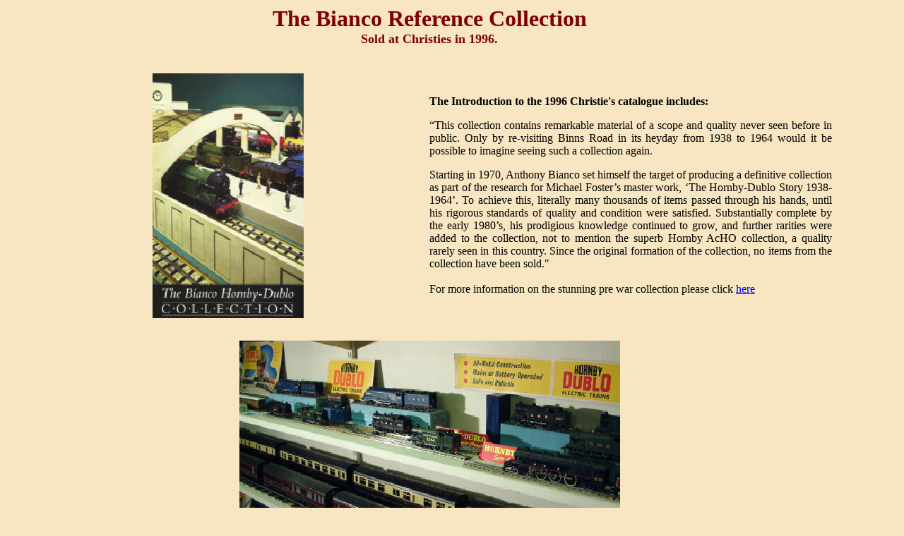

--- FILE ---
content_type: text/html
request_url: http://biancoteam.com/collection.htm
body_size: 6802
content:
<html>

<head>
<meta http-equiv="Content-Language" content="en-gb">
<meta name="GENERATOR" content="Microsoft FrontPage 5.0">
<meta name="ProgId" content="FrontPage.Editor.Document">
<meta http-equiv="Content-Type" content="text/html; charset=windows-1252">
<title>The Bianco Collection</title>
</head>

<body bgcolor="#F7E6C1">

<table border="0" cellpadding="0" cellspacing="0" style="border-collapse: collapse" bordercolor="#111111" width="95%" id="AutoNumber1">
  <tr>
    <td width="100%">
    <p align="center"><b><font size="6" color="#800000" face="Arial Narrow">The Bianco 
    Reference Collection<br>
    </font><font size="4" color="#800000" face="Arial Narrow">Sold at Christies in 1996.</font></b></p>
    <div align="center">
      <center>
      <table border="0" cellpadding="0" cellspacing="0" style="border-collapse: collapse" bordercolor="#111111" width="95%" id="AutoNumber2" height="769">
        <tr>
          <td width="50%" height="391">
          <p align="center">
          <font face="Arial Narrow">
          <img border="0" src="hornbydublo/hdprewar/prewar1.jpg" width="214" height="347"></font></td>
          <td width="50%" height="391">
    <p align="justify"><font face="Arial Narrow"><b>The Introduction to the 1996 Christie's catalogue 
    includes:</b></font></p>
    <p class="MsoNormal" align="justify"><font face="Arial Narrow"><span lang="EN-GB">“This collection contains 
    remarkable material of a scope and quality never seen before in public. Only 
    by re-visiting Binns Road in its heyday from 1938 to 1964 would it be 
    possible to imagine seeing such a collection again.</span></font></p>
    <p class="MsoNormal" align="justify"><font face="Arial Narrow"><span lang="EN-GB">Starting in 1970, 
    Anthony Bianco set himself the target of producing a definitive collection 
    as part of the research for Michael Foster’s master work, ‘The Hornby-Dublo 
    Story 1938-1964’. To achieve this, literally many thousands of items passed 
    through his hands, until his rigorous standards of quality and condition 
    were satisfied. Substantially complete by the early 1980’s, his prodigious 
    knowledge continued to grow, and further rarities were added to the 
    collection, not to mention the superb Hornby AcHO collection, a quality 
    rarely seen in this country. Since the original formation of the collection, 
    no items from the collection have been sold.&quot;<br>
    <br>
    For more information on the stunning pre war collection please click
    <a href="hornbydublo/hdprewar/hdprewar.htm">here</a></span></font></p>
          </td>
        </tr>
        <tr>
          <td width="100%" colspan="2" align="center" height="378">
          <p align="center"><font face="Arial Narrow">
          <img border="0" src="images/collc.jpg" width="539" height="339"><br>
          Some of the items not sold in 1996 - now being released..</font></p>
          </td>
        </tr>
      </table>
      </center>
    </div>
    <p class="MsoNormal"><font face="Arial Narrow">&nbsp;&nbsp;&nbsp;&nbsp;&nbsp;&nbsp;&nbsp;&nbsp;&nbsp;&nbsp;
    </font> </p>
    <p align="justify"><font face="Arial Narrow"><b>Michael Foster's Introduction to the Christie's sale 
    catalogue of 1996:</b></font><p class="MsoNormal"><i><font face="Arial Narrow"><span lang="EN-GB">&quot;It was 
    twenty-six years ago now that the author of the Hornby-Dublo Story, Michael 
    Foster, responded to an advertisement by Anthony Capo-Bianco for Dublo 
    trains. A friendship developed. One of our aims was to jointly catalogue the 
    variations and entire production of the Hornby-Dublo range of model 
    railways, then to publish the results.</span></font></i></p>
    <p class="MsoNormal" align="justify"><i><font face="Arial Narrow"><span lang="EN-GB">The Meccano empire 
    as such had grounded a few years earlier in 1964. Models were really quite 
    inexpensive then – Barnstaples and Dorchesters at 30/- each (only £1.50) for 
    example. As models came into focus, the smaller production runs became 
    harder to find. Prices escalated due to demand – the fever of collecting had 
    begun.</span></font></i></p>
    <p class="MsoNormal"><i><font face="Arial Narrow"><span lang="EN-GB">Fellow enthusiasts joined the team: 
    John Callow, John Marr and Alan Ellis. The task took eight years to complete 
    – and a further two years to publish the resulting book. April 1980 saw the 
    launch by New Cavendish Books of the Hornby-Dublo Story as No.3 in the ever 
    successful Hornby Companion Series. Today, sixteen years after production, 
    sees the books still selling – 50,000 copies to date. The Railway Book Club 
    states it has been their most successful book ever, with reviews saying that 
    it set new standards in presentation and content.</span></font></i></p>
    <p class="MsoNormal"><i><font face="Arial Narrow"><span lang="EN-GB">From this start back in 1970, 
    Anthony Capo-Bianco has been constantly adding to his collection, improving 
    the quality and range. It is regarded as the most comprehensive ever known, 
    and accepted as perhaps the finest in quality and condition. Virtually all 
    of this then is the collection now to be sold – the boxed sets, the 
    individual boxed locomotives, coaches, rolling stock, accessories, 
    buildings, signals and spares. To complete your collection and find that 
    elusive item, or start from scratch – here is your opportunity.</span></font></i></p>
    <p class="MsoNormal"><i><font face="Arial Narrow"><span lang="EN-GB">For accuracy, for play value, for 
    reliability – the Hornby-Dublo range of model railways, covering the final 
    years of steam, will come to be regarded as perhaps the greatest range 
    produced in the 20<sup>th</sup> century – a fitting souvenir of a day and 
    age of quality now gone&quot;.</span></font></i></p>
    <p class="MsoNormal"><font face="Arial Narrow"><span lang="EN-GB">Many of the models in this sale were 
    used to create the photographs used in the Hornby-Dublo book. &nbsp;</span></font></p>
    <p class="MsoNormal">&nbsp;</p>
    </td>
  </tr>
  <tr>
    <td width="100%">
    If navigation bar does not show click <a href="../index.htm">Here</a></td>
  </tr>
  </table>

<!-- ******** BEGIN ALLWEBMENUS CODE FOR menu_sub ******** -->
<img name='awmMenuPathImg-menu_sub' id='awmMenuPathImg-menu_sub' src='./awmmenupath.gif' alt='' width="1" height="1">
<script type='text/javascript'>var MenuLinkedBy='AllWebMenus [2]', awmBN='460'; awmAltUrl='';</script>
<script src='menu_sub.js' language='JavaScript1.2' type='text/javascript'></script>
<script type='text/javascript'>awmBuildMenu();</script>
<!-- ******** END ALLWEBMENUS CODE FOR menu_sub ******** -->
</body>

</html>

--- FILE ---
content_type: application/javascript
request_url: http://biancoteam.com/awmData-menu/awmlib2.js
body_size: 19577
content:
//****** AllWebMenus Libraries Version # 127 ******

// Copyright (c) Likno Software 2000-2002
// The present javascript code is property of Likno Software
// You may use this code only as part of the AllWebMenus software for creating web menus 
// Any unauthorized use, reverse-engineering, alteration, transmission, transformation, facsimile, or copying of any means (electronic or not) is strictly prohibited. 
// Removal of the present copyright notice is prohibited

var awmhd=200,awmDefaultStatusbarText="",is60=(navigator.userAgent.indexOf("6.0")!=-1),n=null,awmcrm,awmcre,awmmo,awmso,awmctm=n,awmuc,awmud,awmctu,awmun,awmdid,awmsc=new Array(),awmsht="",awmsoo=0,awmNS6OffsetX,awmNS6OffsetY;var awmlsx=window.scrollX,awmlsy=window.scrollY,awmalt=["left","center","right"],awmplt=["absolute","relative"],awmvlt=["visible","hidden","inherit"],awmctlt=["default","pointer","crosshair","help","move","text","wait"];var awmwblt;if (!awmun) awmun=0;if (awmcre>=0); else  awmcre=0;window.onunload=awmwu;window.onresize = awmwr;
function awmiht (image){return "<img src='"+awmMenuPath+awmImagesPath+"/"+awmImagesColl[image*3]+"' width="+awmImagesColl[image*3+1]+" height="+awmImagesColl[image*3+2]+" align=absmiddle>";}
function awmatai (text,image,algn){if (text==null) text="";var s1=(text!="" && text!=null && (algn==0 || algn==2) && image!=null)?"<br>":"";var s2=(image!=n)?awmiht (image):"";return "<nobr>"+((algn==0 || algn==3)?s2+s1+text:text+s1+s2)+"</nobr>";}
function awmCreateCSS (pos,vis,algnm,fgc,bgc,bgi,fnt,tdec,bs,bw,bc,pd,crs){if (awmso>=0) awmso++; else  awmso=0;var style={ id:"AWMST"+awmso,id2:"AWMSTTD"+awmso,pos:pos,vis:vis,algnm:algnm,fgc:fgc,bgc:bgc,bgi:bgi,fnt:fnt,tdec:tdec,bs:bs,bw:bw,bc:bc,zi:awmzindex,pd:pd,crs:crs};awmsht+="."+style.id+" {position:absolute; visibility:"+awmvlt[vis]+"; "+"text-align:"+awmalt[algnm]+"; "+((fnt!=n)?"font:"+fnt+"; ":"")+((tdec!=n)?"text-decoration:"+tdec+"; ":"")+((fgc!=n)?"color:"+fgc+"; ":"")+"background-color:"+((bgc!=n)?bgc+"; ":"transparent; ")+((bgi!=n)?"background-image:url('"+awmMenuPath+awmImagesPath+"/"+awmImagesColl[bgi*3]+"'); ":"")+((bs!=n)?"border-style:"+bs+"; ":"")+((bw!=n)?"border-width:"+bw+"; ":"")+((bc!=n)?"border-color:"+bc+"; ":"")+" cursor:"+awmctlt[crs]+"; z-index:"+style.zi+"}";awmsht+="."+style.id2+" {text-align:"+awmalt[algnm]+"; "+((fnt!=n)?"font:"+fnt+"; ":"")+((tdec!=n)?"text-decoration:"+tdec+"; ":"")+((fgc!=n)?"color:"+fgc+"; ":"")+"background-color:"+((bgc!=n)?bgc+"; ":"transparent; ")+"}";awmsc[awmsc.length]=style;}
function awmCreateMenu (cll,swn,swr,mh,ud,sa,mvb,dft,crn,dx,dy,ss,ct,cs,ts,tn,ttt,ti,tia,dbi,ew,eh,jcoo,jcoc){if (awmmo>=0) awmmo++; else  {awmm=new Array(); awmmo=0};var me={ ind:awmmo,nm:awmMenuName,cn:new Array(),fl:!awmsc[cs].pos,cll:cll,mvb:mvb,dft:dft,crn:crn,dx:(ct<2)?dx:0,dy:dy,ss:ss,sht:"<STYLE>"+awmsht+"</STYLE>",rep:0,mio:0,st:awmOptimize?2:3,addSubmenu:awmas,ght:awmmght,whtd:awmmwhttd,buildMenu:awmbmm,cm:awmmcm};me.pm=me;me.addSubmenu(ct,swn,swr,mh,ud,sa,1,cs,ts,tn,ttt,ti,tia,dbi,ew,eh,jcoo,jcoc);if (typeof(awmRelativeCorner)=='undefined'){me.rc=0} else  {me.rc=awmRelativeCorner;awmRelativeCorner=0}me.cn[0].pi=null;if (mvb) document.onmousemove=awmotmm;awmm[awmmo]=me;awmsht="";return me.cn[0];}
function awmas (ct,swn,swr,shw,ud,sa,od,cs,ts,tn,ttt,ti,tia,dbi,ew,eh,jcoo,jcoc){cnt={ id:"AWMEL"+(awmcre++),it:new Array(),tid:"AWMEL"+(awmcre++),ct:ct,swn:swn,swr:swr,shw:shw,ud:ud,sa:sa,od:od,cs:awmsc[cs+awmsoo],ts:(ts!=null)?awmsc[ts+awmsoo]:null,tn:tn,ttt:ttt,ti:ti,ht:(tn!=null || ti!=null),tia:tia,dbi:dbi,ew:ew,eh:eh,jcoo:jcoo,jcoc:jcoc,pi:this,pm:this.pm,pm:this.pm,siw:0,wtd:false,argd:0,ft:0,mio:0,hsid:null,uid:null,dox:0,doy:0,addItem:awmai,addItemWithImages:awmaiwi,show:awmcs,fe:awmcfe,arr:awmca,ght:awmcght,pc:awmpc,unf:awmcu,hdt:awmchdt,onmouseover:awmocmo,onmouseout:awmocmot,otmd:awmotmd,otmu:awmotmu,otmm:awmotmm};this.sm=cnt;cnt.pm.cn[cnt.ind=cnt.pm.cn.length]=cnt;cnt.cd=(cnt.ind==0 && cnt.pm.cll==0)?0:1;return cnt;}
function awmai (st0,st1,st2,in0,in1,in2,tt,sbt,jc0,jc1,jc2,url,tf){var itm={ id:"AWMEL"+(awmcre++),style:[(st0==n)?n:awmsc[st0+awmsoo],(st1==n)?n:awmsc[st1+awmsoo],(st2==n)?n:awmsc[st2+awmsoo]],inm:[in0,(in1==n)?in0:in1,(in2==n)?in0:in2],ii:[n,n,n],ia:[n,n,n],hsi:[n,n,n],tt:tt,sbt:sbt,jc:[jc0,jc1,jc2],tf:tf,top:0,left:0,layer:[n,n,n],ps:this,pm:this.pm,sm:null,ght:awmight,shst:awmiss,addSubmenu:awmas,onmouseover:awmoimo,onmouseout:awmoimot,onmousedown:awmoimd,onmouseup:awmoimu};if (url!=null){var prf=url.substring(0,7);if ((prf!="http://") && (prf!="https:/") && (prf!="mailto:") && (prf!="file://") && (url.substring(0,6)!="ftp://") && (url.substring(0,6)!="mms://") && (url.substring(0,1)!="/")) url=awmMenuPath+"/"+url;}itm.url=url;this.it[itm.ind=this.it.length]=itm;return itm;}
function awmaiwi (st0,st1,st2,in0,in1,in2,tt,ii0,ii1,ii2,ia0,ia1,ia2,hsi0,hsi1,hsi2,sbt,jc0,jc1,jc2,url,tf){var itm=this.addItem (st0,st1,st2,in0,in1,in2,tt,sbt,jc0,jc1,jc2,url,tf);itm.ii=[ii0,ii1,ii1];itm.ia=[ia0,ia1,ia2];itm.hsi=[hsi0,hsi1,hsi2];this.siw=Math.max(this.siw,Math.max(((hsi0!=n)?awmImagesColl[hsi0*3+1]:0),Math.max(((hsi1!=n)?awmImagesColl[hsi1*3+1]:0),((hsi2!=n)?awmImagesColl[hsi2*3+1]:0))));return itm;}
function awmmght(cnt){for (var cno=0; cno<this.cn.length; cno++)this.cn[cno].ght();}
function awmcght(){var is="",hct="";if (this.pm.fl || this.pi!=null) hct=" style='left:-3000; top:-3000;'"; this.htx="<div id='"+this.id+"' class='"+this.cs.id+"'"+hct+" onMouseOver='this.prc.onmouseover();' onMouseOut='this.prc.onmouseout();'>";if (this.ht){var es="";var tst=this.ts;this.htx+="<table id='"+this.tid+"_0' title='"+this.ttt+"' class='"+this.ts.id+"' border='0' cellpadding='0' cellspacing='0'"+es+"><td class='"+this.ts.id2+"' valign=middle style='padding:"+tst.pd+"px; "+((tst.fnt!=n)?"font:"+tst.fnt+"; ":"")+((tst.tdec!=n)?"text-decoration:"+tst.tdec+"; ":"")+((tst.fgc!=n)?"color:"+tst.fgc+"; ":"")+"'>"+awmatai(this.tn,this.ti,this.tia)+"</td></table></td>";}for (p=0; p<this.it.length; p++){this.htx+=this.it[p].ght();if (p<this.it.length-1) this.htx+=is;}this.htx+="<span style='font-size:0'>&nbsp</span></div>";return this.htx;}
function awmight(){var htx="";for (var q=0; q<this.pm.st; q++){var ist=this.style[q]; htx+="<table id='"+this.id+"_"+q+"' title='"+this.tt+"' class='"+this.style[q].id+"' style='left:-3000' width='100%' height='100%' border='0' cellpadding='0' cellspacing='0'><tr><td class='"+this.style[q].id2+"' valign='middle' style='padding:"+ist.pd+"px; "+((ist.fnt!=n)?"font:"+ist.fnt+"; ":"")+((ist.tdec!=n)?"text-decoration:"+ist.tdec+"; ":"")+((ist.fgc!=n)?"color:"+ist.fgc+"; ":"")+"'>"+awmatai(this.inm[q],this.ii[q],this.ia[q])+"</td>";if (this.ps.siw>0){htx+="<td class='"+this.style[q].id2+"' width='"+this.ps.siw+"'>";if (this.hsi[q]!=n) htx+=awmiht(this.hsi[q]);else  htx+="<span style='font-size:0;'>&nbsp;</span>";htx+="</td>";}htx+="</tr></table>";}htx+="<img id='"+this.id+"_4' title='"+this.tt+"' style='position:absolute; cursor:"+awmctlt[this.style[0].crs]+"; z-index:"+awmzindex+";' src='"+awmMenuPath+awmLibraryPath+"/dot.gif' onMouseOver='this.pi.onmouseover();' onMouseOut='this.pi.onmouseout();' onMouseDown='this.pi.onmousedown();'>";return htx;}
function awmmwhttd(){var s="",crc;document.write(this.sht);for (var i=0; i<this.cn.length; i++) document.write(this.cn[i].htx);}
function awmcfe(){if (this.ft) return;this.layer=document.getElementById(this.id);this.layer.prc=this;if (this.ht){this.tl=this.layer.childNodes[0];this.tl.prc=this;if (this.pm.mvb && this.pi==null){this.tl.onmousedown=awmotmd;this.tl.onmousemove=awmotmm;this.tl.onmouseup=awmotmu;}}var var1=(this.ht)?1:0;for (var p=0; p<this.it.length; p++){this.it[p].elr=this.layer.childNodes[(this.pm.st+1)*(p+1)+var1-1];this.it[p].elr.pi=this.it[p];this.it[p].elr.onmouseup=awmoimu;for (var q=0; q<this.pm.st; q++){this.it[p].layer[q]=this.layer.childNodes[p*(this.pm.st+1)+q+var1];this.it[p].layer[q].pi=this.it[p];}}this.ft=1;}
function awmca(){if (this.argd) return;var w, h, tw, th, iw, ih, mwt=0, mht=0, nl=0, nt=0;var wts=new Array(), hts=new Array();if (this.ht){tw=mwt=this.tl.offsetWidth;th=mht=this.tl.offsetHeight;}for (var p=0; p<this.it.length; p++){iw=ih=0;for (var q=this.pm.st-1; q>=0; q--){iw=Math.max(iw,this.it[p].layer[q].offsetWidth);ih=Math.max(ih,this.it[p].layer[q].offsetHeight);mwt=Math.max(iw,mwt);mht=Math.max(ih,mht);}wts[p]=iw;hts[p]=ih;}if (this.ht){w=(this.ew)?mwt:tw;h=(this.eh)?mht:th;this.tl.setAttribute("style","left:0px; top:0px; width:"+w+"px; height:"+h+"px;");if (this.ct==0) nt+=h+this.dbi; else  nl+=w+this.dbi;}for (var p=0; p<this.it.length; p++){w=(this.ew)?mwt:wts[p];h=(this.eh)?mht:hts[p];for (var q=0; q<this.pm.st; q++)this.it[p].layer[q].setAttribute("style",((q>0)?"visibility:hidden; ":"")+"left:"+(this.it[p].left=nl)+"px; top:"+(this.it[p].top=nt)+"px; width:"+(this.it[p].width=w)+"px; height:"+(this.it[p].height=h)+"px;");var els=this.it[p].elr.style;els.left=nl;els.top=nt;els.width=w;els.height=h;if (this.ct==0) nt+=h+this.dbi; else  nl+=w+this.dbi;}if (this.ct==0){this.layer.style.width=mwt;this.layer.style.height=nt-this.dbi;} else  {this.layer.style.width=nl-this.dbi;this.layer.style.height=mht;}if (this.ct==2) this.layer.style.width=window.innerWidth-2*this.cs.bw;this.argd=1;}
function awmcs(sf,x,y){if (sf){this.cd=0;this.fe();this.arr();if (arguments.length==1) this.pc();else  {this.left=this.layer.style.left=x;this.top=this.layer.style.top=y;}this.layer.style.visibility="visible";if (this.shw>0 && !awmun) this.unf();if (this.jcoo!=null) eval("setTimeout(\""+this.jcoo+"\",10);");} else  {if (!this.ft || this.mio || this.cd) return;this.layer.style.left=-3000;this.layer.style.top=-3000;clearInterval (this.uid);awmun=0;if (this.pi!=null) this.pi.shst(0);if (this.jcoc!=null && ! this.cd) eval("setTimeout(\""+this.javascriptCommandonClose+"\",10);");this.cd=1;}}
function awmchdt(flg){var p;for (p=0; p<this.it.length; p++){if (this.it[p].sm!=n) this.it[p].sm.hdt(0);}if (arguments.length==1 && !this.cd) this.show(0);}
function awmmcm(){if (this.mio) return;for (var cno=(this.cll && awmctm==null)?0:1; cno<this.cn.length; cno++) this.cn[cno].show(0);if (awmSubmenusFrame!=""){for (p=0; p<this.cn[0].it.length; p++){if (this.cn[0].it[p].sm!=n) this.cn[0].it[p].sm.pm.cm();}}}
function awmodmd(){for (mno=0; mno<awmm.length; mno++){awmm[mno].cm();}}
function awmocmo(){this.mio=1;this.pm.mio=1;if (this.pi!=null) this.pi.shst((this.swn==0)?1:2);if (this.ind>0) clearTimeout(this.pi.ps.hsid);clearTimeout(this.hsid);}
function awmocmot(){this.mio=0;this.pm.mio=0;if (!this.pm.ss){this.hsid=setTimeout("awmm["+this.pm.ind+"].cn["+this.ind+"].hdt("+((this.ind==0)?"":"0")+");",awmhd);var nth=setTimeout("awmm["+this.pm.ind+"].cm();",awmhd);}}
function awmiss(sts){if (sts==2 && this.pm.st==2) sts=1;for (q=0; q<this.pm.st; q++){this.layer[q].style.visibility=(q==sts)?"visible":"hidden";}}
function awmoimo(){this.shst(1);if (awmctm!=null) return;if (awmSubmenusFrame!=""){eval ("var frex=window.top."+awmSubmenusFrame);if (frex){eval("this.sm=window.top."+awmSubmenusFrame+".awm"+this.pm.nm+"_sub_"+(this.ind+1));if (this.sm){this.sm.pi=this;this.sm.pm.ss=this.pm.ss;} else  this.sm=null;}}this.ps.mio=1;this.pm.mio=1;this.ps.hdt();status=this.sbt;if (this.sm!=n) if (!this.sm.swn){clearTimeout(this.sm.hsid);this.sm.show(1);}if (this.jc[1]!=null) eval("setTimeout(\""+this.jc[1]+"\",10);");}
function awmoimot(){if (this.sm==null || (this.sm!=null && this.sm.cd)) this.shst(0);if (!this.pm.ss){if (this.sm!=n && awmSubmenusFrame=="") this.sm.hsid=setTimeout("awmm["+this.pm.ind+"].cn["+this.sm.ind+"].hdt(0);",awmhd);}status=awmDefaultStatusbarText;if (this.jc[0]!=null) eval("setTimeout(\""+this.jc[0]+"\",10);");}
function awmoimd(){this.shst(2);if (this.sm!=n) if (this.sm.swn){clearTimeout(this.sm.hsid);this.sm.show(1);}if (this.jc[2]!=null) eval("setTimeout(\""+this.jc[2]+"\",10);");if (this.url!=null){if (this.tf==null) window.location=this.url;else  if (this.tf=="new") setTimeout("window.open('"+this.url+"');",50);else  if (this.tf=="top") window.top.location=this.url;else  eval("window.top."+this.tf+".location=this.url");}}
function awmoimu(){this.pi.shst(1);}
function awmotmd(e){this.prc.pm.mio=0;awmctm=this.prc;this.prc.pm.cm();this.prc.pm.mio=1;awmmox=e.clientX-awmctm.layer.offsetLeft;awmmoy=e.clientY-awmctm.layer.offsetTop;awmml=awmctm.layer.offsetLeft-awmctm.layer.style.left;awmmt=awmctm.layer.offsetTop-awmctm.layer.style.top;}
function awmotmm(e){if (awmctm!=null){awmctm.left=awmctm.layer.style.left=e.clientX-awmmox;awmctm.top=awmctm.layer.style.top=e.clientY-awmmoy;}}
function awmotmu(e){if (awmctm!=null){awmctm.pm.rep=1;awmctm=null;}}
function awmpc(){var me=this.pm;var vl=window.scrollX,vt=window.scrollY,vr=vl+window.innerWidth,vb=vt+window.innerHeight;if (this.pi==null){if (document.getElementById("awmAnchor-"+this.pm.nm)){this.left=0;this.top=0;if (me.rc==1 || me.rc==2){this.left-=this.layer.offsetWidth}if (me.rc==2 || me.rc==3){this.top-=this.layer.offsetHeight}this.left=this.layer.style.left=document.getElementById("awmAnchor-"+this.pm.nm).offsetLeft+((awmNS6OffsetX)?awmNS6OffsetX:0)+this.left;this.top=this.layer.style.top=document.getElementById("awmAnchor-"+this.pm.nm).offsetTop+((awmNS6OffsetY)?awmNS6OffsetY:0)+this.top;} else  {var crn=me.crn;var dof=(this.pm.dft==1 || this.pm.dft==3)?vl:0;this.layer.style.left=this.left=(crn==0 || crn==4 || crn==3)?(me.dx+dof):((crn==1 || crn==6 || crn==2)?vr-this.layer.offsetWidth-me.dx:vl+(vr-vl-this.layer.offsetWidth)/2);dof=(this.pm.dft==1 || this.pm.dft==2)?vt:0;this.layer.style.top=this.top=(crn==0 || crn==5 || crn==1)?(me.dy+dof):((crn==3 || crn==7 || crn==2)?vb-this.layer.offsetHeight-me.dy:vt+(vb-vt-this.layer.offsetHeight)/2);}} else  {var psl=this.pi.ps.layer;var pil=this.pi.layer[0];var parentBorder=(is60)?this.pi.ps.cs.bw:0;this.lod=this.od;if (this.lod==0){if (this.pi.ps.ct==0)this.lod=((psl.offsetLeft+psl.offsetWidth+this.swr+this.layer.offsetWidth>vr) && (psl.offsetLeft-this.swr-this.layer.offsetWidth>vl))?2:1;else this.lod=((psl.offsetTop+psl.offsetHeight+this.swr+this.layer.offsetHeight>vb) && (psl.offsetTop-this.swr-this.layer.offsetHeight>vl))?2:1;}if (this.pi.ps.ct==0){this.left=this.layer.style.left=(this.lod==1)?((awmSubmenusFrameOffset>-9000 && this.ind==0)?window.scrollX:psl.offsetLeft+psl.offsetWidth)+this.swr-parentBorder:psl.offsetLeft-this.layer.offsetWidth-this.swr-parentBorder;this.top=((this.sa==0)?((is60)?0:psl.offsetTop+this.pi.ps.cs.bw)+pil.offsetTop:((this.sa==1)?psl.offsetTop-parentBorder:((this.sa==2)?psl.offsetTop+psl.offsetHeight-this.layer.offsetHeight-parentBorder:psl.offsetTop-parentBorder+(psl.offsetHeight-this.layer.offsetHeight)/2)));this.layer.style.top=this.top+=((awmSubmenusFrameOffset>-9000 && this.ind==0)?awmSubmenusFrameOffset-this.pi.ps.doy+window.scrollY:0);if (this.top+this.layer.offsetHeight>vb) this.layer.style.top=this.top=vb-this.layer.offsetHeight;} else {this.left=(this.sa==0)?((is60)?0:psl.offsetLeft+this.pi.ps.cs.bw)+pil.offsetLeft:((this.sa==1)?psl.offsetLeft-parentBorder:((this.sa==2)?psl.offsetLeft+psl.offsetWidth-this.layer.offsetWidth-parentBorder:psl.offsetLeft-parentBorder+(psl.offsetWidth-this.layer.offsetWidth)/2));this.layer.style.left=this.left+=((awmSubmenusFrameOffset>-9000 && this.ind==0)?awmSubmenusFrameOffset-this.pi.ps.dox+window.scrollX:0);if (this.left+this.layer.offsetWidth>vr) this.layer.style.left=this.left=vr-this.layer.offsetWidth;this.top=this.layer.style.top=(this.lod==1)?((awmSubmenusFrameOffset>-9000 && this.ind==0)?window.scrollY:psl.offsetTop+psl.offsetHeight)+this.swr-parentBorder:psl.offsetTop-this.layer.offsetHeight-this.swr-parentBorder;}}}
function awmu(){if (awmuc>10 || awmctu.shw==2){awmctu.layer.style.visibility="hidden";awmctu.layer.style.visibility="visible";}if (awmuc>10){clearInterval (awmctu.uid);awmun=0;return;}var layer=awmctu.layer;switch (awmud){case 1: if (awmctu.shw==1){layer.style.left=awmctu.left-layer.offsetWidth*(10-awmuc)/10;layer.style.clip="rect(0,"+layer.offsetWidth+","+layer.offsetHeight+","+Math.round(layer.offsetWidth*(10-awmuc)/10)+")";} else  layer.style.clip="rect(0,"+Math.round(layer.offsetWidth*awmuc/10)+","+layer.offsetHeight+",0)";break;case 2: if (awmctu.shw==1){layer.style.left=awmctu.left+layer.offsetWidth*(10-awmuc)/10;layer.style.clip="rect(0,"+Math.round(layer.offsetWidth*awmuc/10)+","+layer.offsetHeight+",0)";} else  layer.style.clip="rect(0,"+layer.offsetWidth+","+layer.offsetHeight+","+layer.offsetWidth*(10-awmuc)/10+")";break;case 3: if (awmctu.shw==1){layer.style.top=awmctu.top-layer.offsetHeight*(10-awmuc)/10;layer.style.clip="rect("+Math.round(layer.offsetHeight*(10-awmuc)/10)+","+layer.offsetWidth+","+layer.offsetHeight+",0)";} else  layer.style.clip="rect(0,"+layer.offsetWidth+","+Math.round(layer.offsetHeight*awmuc/10)+",0)";break;case 4: if (awmctu.shw==1){layer.style.top=awmctu.top+layer.offsetHeight*(10-awmuc)/10;layer.style.clip="rect(0,"+layer.offsetWidth+","+Math.round(layer.offsetHeight*awmuc/10)+",0)";} else  layer.style.clip="rect("+Math.round(layer.offsetHeight*(10-awmuc)/10)+","+layer.offsetWidth+","+layer.offsetHeight+",0)";break;}awmuc+=2;}
function awmcu(){clearInterval(this.uid);this.layer.style.clip='rect(0,0,0,0)';this.layer.style.visibility="visible";awmun=1;awmuc=0;awmud=(this.ud!=0)?this.ud:(this.lod+((this.pi.ps.ct==0)?0:2));awmctu=this;this.uid=setInterval("awmu()",50);}
function awmwr(){if (!(awmSubmenusFrameOffset>-9000)){for (var mno=0; mno<awmm.length; mno++){if (!awmm[mno].rep && !awmm[mno].cll) awmm[mno].cn[0].pc();if (awmm[mno].cll && !awmm[mno].cd) awmm[mno].cn[0].hdt(0);if (awmm[mno].cn[0].ct==2) awmm[mno].cn[0].layer.style.width=window.innerWidth-2*awmm[mno].cn[0].cs.bw;}}}
function awmwu(){if (awmSubmenusFrameOffset>-9000){for (var mno=0; mno<awmm.length; mno++){if (awmm[mno].cn[0].pi!=null){awmm[mno].cn[0].pi.shst(0);awmm[mno].cn[0].pi.sm=null;}}}}
function awmwl(){awmwbl();for (var mno=0; mno<awmm.length; mno++){if (!awmm[mno].cll) awmm[mno].cn[0].pc();}}
function awmwbl(){}
function awmd(){var csx=window.scrollX;var csy=window.scrollY;if (csx!=awmlsx ||csy!=awmlsy){for (var mno=0; mno<awmm.length; mno++){var crm=awmm[mno];crm.mio=0;crm.cm();if (crm.dft==1 || crm.dft==3){crm.cn[0].left=crm.cn[0].layer.style.left=parseInt(crm.cn[0].layer.style.left)+csx-awmlsx;if (awmSubmenusFrame!='' && crm.cn[0].ct>0) crm.cn[0].dox=csx;}if (crm.dft==1 || crm.dft==2){crm.cn[0].top=crm.cn[0].layer.style.top=parseInt(crm.cn[0].layer.style.top)+csy-awmlsy;if (awmSubmenusFrame!='' && crm.cn[0].ct==0) crm.cn[0].doy=csy;}}awmlsx=csx;awmlsy=csy;}}
function awmdb(mi){var crc=awmm[mi].cn[0];if (document.getElementById(crc.id).offsetWidth>=0){if (!awmm[mi].cll) crc.show(1);} else  setTimeout("awmdb("+mi+")",0);}
function awmbmm(){document.onmousedown=awmodmd;status="AllWebMenus: Building Menu #"+(this.ind+1);this.ght();this.whtd();awmdb(this.ind);status=awmDefaultStatusbarText;awmdid=setInterval("awmd()",100);awmsoo=awmso+1;if (this.ind==0){if (typeof(window.onload)!='undefined'){awmwbl=window.onload;awmwblt=window.onload;}else  awmwblt=awmwbl;window.onload=awmwl;}else  awmwbl=awmwblt;}
function awmShowMenu (menuName,x,y,frame){var ml;if (arguments.length<4 || frame==null) ml=awmm;else  {eval ("var frex=window.top."+awmSubmenusFrame);if (!frex) return;eval("ml=window.top."+frame+".awmm;");}if (ml){var i=0;while (ml[i].nm!=menuName && i<ml.length-1) i++;if (ml[i].nm==menuName){if (arguments.length<3 || x==null || y==null) ml[i].cn[0].show(1);else  ml[i].cn[0].show(1,x,y);}ml=null;}}

--- FILE ---
content_type: application/javascript
request_url: http://biancoteam.com/menu_sub.js
body_size: 9601
content:
//----------DHTML Menu Created using AllWebMenus ver 3.0-#484---------------
var awmMenuName='menu_sub';
var awmLibraryPath='/awmData-menu';
var awmImagesPath='/awmData-menu';
var awmSupported=(navigator.appName + navigator.appVersion.substring(0,1)=="Netscape5" || document.all || document.layers || navigator.userAgent.indexOf('Opera')>-1)?1:0;
if (awmAltUrl!='' && !awmSupported) window.location.replace(awmAltUrl);
if (awmSupported){
var awmMenuPath;
if (document.all) mpi=document.all['awmMenuPathImg-menu_sub'].src;
if (document.layers) mpi=document.images['awmMenuPathImg-menu_sub'].src;
if (navigator.appName + navigator.appVersion.substring(0,1)=="Netscape5" || navigator.userAgent.indexOf('Opera')>-1) mpi=document.getElementById('awmMenuPathImg-menu_sub').src;
awmMenuPath=mpi.substring(0,mpi.length-16);
var nua=navigator.userAgent,scriptNo=(nua.indexOf('Gecko')>-1)?2:((document.layers)?3:((nua.indexOf('Opera')>-1)?4:((nua.indexOf('Mac')>-1)?5:1)));
document.write("<SCRIPT SRC='"+awmMenuPath+awmLibraryPath+"/awmlib"+scriptNo+".js'><\/SCRIPT>");
var n=null;
awmzindex=1000;
}

var awmSubmenusFrame='';
var awmSubmenusFrameOffset=0;
var awmOptimize=0;
var awmmenu_sub_1,awmmenu_sub_2,awmmenu_sub_4,awmmenu_sub_5,awmmenu_sub_6,awmmenu_sub_9,awmmenu_sub_10,awmmenu_sub_11;
function awmBuildMenu(){if(awmSupported){
awmMenuName='menu_sub_1';
awmCreateCSS(1,2,1,'#0F0F0F','#9DC9FD',n,'bold 4mm Arial Narrow',n,'none',1,n,3,4)
awmCreateCSS(0,1,0,n,n,n,n,n,'outset',2,'#0F0F0F',0,0);
awmCreateCSS(1,2,0,'#000000','#9DC9FD',n,'4mm sans-serif',n,'none',1,n,2,1)
awmCreateCSS(0,2,0,'#000000','#72B0FC',n,'4mm sans-serif','underline','none',1,n,2,1)
awmCreateCSS(0,2,0,'#000000','#72B0FC',n,'4mm sans-serif',n,'none',1,n,2,1)
var s0=awmCreateMenu(1,0,1,2,0,1,0,1,0,0,0,0,0,1,0,n,"",n,1,0,1,0,n,n);
awmmenu_sub_1=s0;
it=s0.addItem(2,3,4,"&nbsp Exley",n,n,"","",n,n,n,"nav/exley.htm",n);
it=s0.addItem(2,3,4,"&nbsp Bassett Lowke",n,n,"","",n,n,n,"nav/bl.htm",n);
it=s0.addItem(2,3,4,"&nbsp Finescale",n,n,"","",n,n,n,"nav/finescale.htm",n);
s0.pm.buildMenu();
awmMenuName='menu_sub_2';
awmCreateCSS(1,2,0,'#0F0F0F','#9DC9FD',n,'bold 4mm Arial Narrow',n,'none',2,n,0,4)
awmCreateCSS(0,1,0,n,n,n,n,n,'outset',2,'#0F0F0F',0,0);
awmCreateCSS(1,2,0,'#000000','#9DC9FD',n,'4mm sans-serif',n,'none',1,n,3,1)
awmCreateCSS(0,2,0,'#000000','#72B0FC',n,'4mm sans-serif','underline','none',1,n,3,1)
awmCreateCSS(0,2,0,'#000000','#72B0FC',n,'4mm sans-serif',n,'none',1,n,3,1)
var s0=awmCreateMenu(1,0,1,2,0,0,0,1,0,0,0,0,0,1,0,n,"",n,1,0,1,0,n,n);
awmmenu_sub_2=s0;
it=s0.addItem(2,3,4,"&nbsp Trix 00",n,n,"","",n,n,n,"nav/trix00.htm",n);
it=s0.addItem(2,3,4,"&nbsp Lima 00",n,n,"","",n,n,n,"nav/lima00.htm",n);
it=s0.addItem(2,3,4,"&nbsp Wrenn 00",n,n,"","",n,n,n,"nav/wren00.htm",n);
it=s0.addItem(2,3,4,"&nbsp Graham Farish",n,n,"","",n,n,n,"nav/grahamfarish.htm",n);
it=s0.addItem(2,3,4,"&nbsp Rivarossi",n,n,"","",n,n,n,"nav/rivarossi.htm",n);
it=s0.addItem(2,3,4,"&nbsp Exley",n,n,"","",n,n,n,"nav/exley00.htm",n);
it=s0.addItem(2,3,4,"&nbsp Others",n,n,"","",n,n,n,"nav/00others.htm",n);
s0.pm.buildMenu();
awmMenuName='menu_sub_4';
awmCreateCSS(1,2,0,'#0F0F0F','#F7E6C1',n,'bold 4mm Arial Narrow',n,'none',1,n,0,0)
awmCreateCSS(0,1,0,n,n,n,n,n,'outset',2,'#0F0F0F',0,0);
awmCreateCSS(1,2,0,'#000000','#9DC9FD',n,'4mm sans-serif',n,'none',1,n,3,1)
awmCreateCSS(0,2,0,'#000000','#72B0FC',n,'4mm sans-serif','underline','none',1,n,3,1)
awmCreateCSS(0,2,0,'#000000','#72B0FC',n,'4mm sans-serif',n,'none',1,n,3,1)
var s0=awmCreateMenu(1,0,1,2,0,0,0,1,0,0,0,0,0,1,0,n,"",n,1,0,1,0,n,n);
awmmenu_sub_4=s0;
it=s0.addItem(2,3,4,"&nbsp Hornby",n,n,"","",n,n,n,"nav/dfhornby.htm",n);
it=s0.addItem(2,3,4,"&nbsp Modelled Miniatures",n,n,"","",n,n,n,"nav/dfmm.htm",n);
it=s0.addItem(2,3,4,"&nbsp Lilliput",n,n,"","",n,n,n,"nav/dflilliput.htm",n);
it=s0.addItem(2,3,4,"&nbsp Britains Soldiers",n,n,"","",n,n,n,"nav/dfbs.htm",n);
it=s0.addItem(2,3,4,"&nbsp Britains Historical Series",n,n,"","",n,n,n,"nav/dfbhs.htm",n);
it=s0.addItem(2,3,4,"&nbsp Britains Farm",n,n,"","",n,n,n,"nav/dfbf.htm",n);
it=s0.addItem(2,3,4,"&nbsp Timpo",n,n,"","",n,n,n,"nav/dftimpo.htm",n);
it=s0.addItem(2,3,4,"&nbsp Dinky",n,n,"","",n,n,n,"nav/dfdinky.htm",n);
it=s0.addItem(2,3,4,"&nbsp General",n,n,"","",n,n,n,"nav/dfgeneral.htm",n);
s0.pm.buildMenu();
awmMenuName='menu_sub_5';
awmCreateCSS(1,2,0,'#0F0F0F','#F7E6C1',n,'bold 4mm Arial Narrow',n,'none',1,n,0,0)
awmCreateCSS(0,1,0,n,n,n,n,n,'outset',2,'#0F0F0F',0,0);
awmCreateCSS(1,2,0,'#000000','#9DC9FD',n,'4mm sans-serif',n,'none',1,n,3,1)
awmCreateCSS(0,2,0,'#000000','#72B0FC',n,'4mm sans-serif','underline','none',1,n,3,1)
awmCreateCSS(0,2,0,'#000000','#72B0FC',n,'4mm sans-serif',n,'none',1,n,3,1)
var s0=awmCreateMenu(1,0,1,2,0,0,0,1,0,0,0,0,0,1,0,n,"",n,1,0,1,0,n,n);
awmmenu_sub_5=s0;
it=s0.addItem(2,3,4,"&nbsp Dinky Dublo",n,n,"","",n,n,n,"nav/dvdinkydublo.htm",n);
it=s0.addItem(2,3,4,"&nbsp Corgi",n,n,"","",n,n,n,"nav/dvcorgi.htm",n);
it=s0.addItem(2,3,4,"&nbsp General",n,n,"","",n,n,n,"nav/dvgeneral.htm",n);
it=s0.addItem(2,3,4,"&nbsp Matchbox",n,n,"","",n,n,n,"nav/dvmatchbox.htm",n);
it=s0.addItem(2,3,4,"&nbsp EFE",n,n,"","",n,n,n,"nav/dvefe.htm",n);
it=s0.addItem(2,3,4,"&nbsp Budgie",n,n,"","",n,n,n,"nav/dvbudgie.htm",n);
it=s0.addItem(2,3,4,"&nbsp Dinky Toys",n,n,"","",n,n,n,"nav/dvdinkytoys.htm",n);
s0.pm.buildMenu();
awmMenuName='menu_sub_6';
awmCreateCSS(1,2,1,'#0F0F0F','#F7E6C1',n,'bold 4mm Arial Narrow',n,'none',1,n,0,0)
awmCreateCSS(0,1,0,n,n,n,n,n,'outset',2,'#0F0F0F',0,0);
awmCreateCSS(1,2,0,'#000000','#9DC9FD',n,'4mm sans-serif',n,'none',1,n,3,1)
awmCreateCSS(0,2,0,'#000000','#72B0FC',n,'4mm sans-serif','underline','none',1,n,3,1)
awmCreateCSS(0,2,0,'#000000','#72B0FC',n,'4mm sans-serif',n,'none',1,n,3,1)
var s0=awmCreateMenu(1,0,1,2,0,0,0,1,0,0,0,0,0,1,0,n,"",n,1,0,1,0,n,n);
awmmenu_sub_6=s0;
it=s0.addItem(2,3,4,"&nbsp HD2R",n,n,"","",n,n,n,"nav/hd2r.htm",n);
it=s0.addItem(2,3,4,"&nbsp HD 3R BR",n,n,"","",n,n,n,"nav/hdbr3r.htm",n);
it=s0.addItem(2,3,4,"&nbsp HD Pre Nat",n,n,"","",n,n,n,"nav/hdprenat.htm",n);
it=s0.addItem(2,3,4,"&nbsp HD Pre War",n,n,"","",n,n,n,"nav/hdprewar.htm",n);
var s1=it.addSubmenu(0,0,1,2,0,0,0,1,0,n,"",n,1,0,1,0,n,n);
it=s1.addItem(2,3,4,"Information",n,n,"","",n,n,n,"hornbydublo/hdprewar/hdprewar.htm",n);
it=s1.addItem(2,3,4,"For Sale",n,n,"","",n,n,n,"nav/hdprewar.htm",n);
s0.pm.buildMenu();
awmMenuName='menu_sub_9';
awmCreateCSS(1,2,0,'#0F0F0F','#F7E6C1',n,'bold 4mm Arial Narrow',n,'none',1,n,0,0)
awmCreateCSS(0,1,0,n,n,n,n,n,'outset',2,'#0F0F0F',0,0);
awmCreateCSS(1,2,0,'#000000','#9DC9FD',n,'4mm sans-serif',n,'none',1,n,3,1)
awmCreateCSS(0,2,0,'#000000','#72B0FC',n,'4mm sans-serif','underline','none',1,n,3,1)
awmCreateCSS(0,2,0,'#000000','#72B0FC',n,'4mm sans-serif',n,'none',1,n,3,1)
var s0=awmCreateMenu(1,0,1,2,0,0,0,1,0,0,0,0,0,1,0,n,"",n,1,0,1,0,n,n);
awmmenu_sub_9=s0;
it=s0.addItem(2,3,4,"&nbsp Electron Sets",n,n,"","",n,n,n,"nav/meccanoes.htm",n);
it=s0.addItem(2,3,4,"&nbsp Aeroplane Sets",n,n,"","",n,n,n,"nav/meccanoas.htm",n);
it=s0.addItem(2,3,4,"&nbsp Meccano Sets",n,n,"","",n,n,n,"nav/meccanoms.htm",n);
it=s0.addItem(2,3,4,"&nbsp Meccano General",n,n,"","",n,n,n,"nav/meccanogen.htm",n);
s0.pm.buildMenu();
awmMenuName='menu_sub_10';
awmCreateCSS(1,2,0,'#0F0F0F','#F7E6C1',n,'bold 4mm Arial Narrow',n,'none',1,n,0,0)
awmCreateCSS(0,1,0,n,n,n,n,n,'outset',2,'#0F0F0F',0,0);
awmCreateCSS(1,2,0,'#000000','#9DC9FD',n,'4mm sans-serif',n,'none',1,n,3,1)
awmCreateCSS(0,2,0,'#000000','#72B0FC',n,'4mm sans-serif','underline','none',1,n,3,1)
awmCreateCSS(0,2,0,'#000000','#72B0FC',n,'4mm sans-serif',n,'none',1,n,3,1)
var s0=awmCreateMenu(1,0,1,2,0,0,0,1,0,0,0,0,0,1,0,n,"",n,1,0,1,0,n,n);
awmmenu_sub_10=s0;
it=s0.addItem(2,3,4,"&nbsp Hornby 0 Gauge",n,n,"","",n,n,n,"nav/poshornby0.htm",n);
it=s0.addItem(2,3,4,"&nbsp Hornby Dublo",n,n,"","",n,n,n,"nav/poshornbydublo.htm",n);
it=s0.addItem(2,3,4,"&nbsp Triang",n,n,"","",n,n,n,"nav/postriang.htm",n);
it=s0.addItem(2,3,4,"&nbsp Meccano",n,n,"","",n,n,n,"nav/posmeccano.htm",n);
it=s0.addItem(2,3,4,"&nbsp Others",n,n,"","",n,n,n,"nav/posothers.htm",n);
it=s0.addItem(2,3,4,"&nbsp Dinky Toys",n,n,"","",n,n,n,"nav/posdinkytoys.htm",n);
it=s0.addItem(2,3,4,"&nbsp Catalogues",n,n,"","",n,n,n,"nav/catalogues.htm",n);
s0.pm.buildMenu();
awmMenuName='menu_sub_11';
awmCreateCSS(1,2,0,'#0F0F0F','#F7E6C1',n,'bold 4mm Arial Narrow',n,'none',1,n,0,0)
awmCreateCSS(0,1,0,n,n,n,n,n,'outset',2,'#0F0F0F',0,0);
awmCreateCSS(1,2,0,'#000000','#9DC9FD',n,'4mm sans-serif',n,'none',1,n,3,1)
awmCreateCSS(0,2,0,'#000000','#72B0FC',n,'4mm sans-serif','underline','none',1,n,3,1)
awmCreateCSS(0,2,0,'#000000','#72B0FC',n,'4mm sans-serif',n,'none',1,n,3,1)
var s0=awmCreateMenu(1,0,1,2,0,0,0,1,0,0,0,0,0,1,0,n,"",n,1,0,1,0,n,n);
awmmenu_sub_11=s0;
it=s0.addItem(2,3,4,"&nbsp Triang Railways",n,n,"","",n,n,n,"nav/triangrailways.htm",n);
it=s0.addItem(2,3,4,"&nbsp Triang Hornby",n,n,"","",n,n,n,"nav/trianghornby.htm",n);
it=s0.addItem(2,3,4,"&nbsp Hornby",n,n,"","",n,n,n,"nav/triang_hornby.htm",n);
it=s0.addItem(2,3,4,"&nbsp Minic",n,n,"","",n,n,n,"nav/triangminic.htm",n);
it=s0.addItem(2,3,4,"&nbsp Minic Ships",n,n,"","",n,n,n,"nav/triangminicships.htm",n);
it=s0.addItem(2,3,4,"&nbsp Triang General",n,n,"","",n,n,n,"nav/trianggeneral.htm",n);
it=s0.addItem(2,3,4,"&nbsp Triang TT",n,n,"","",n,n,n,"nav/triangtt.htm",n);
s0.pm.buildMenu();}}
if (document.layers) document.write('</table>');
